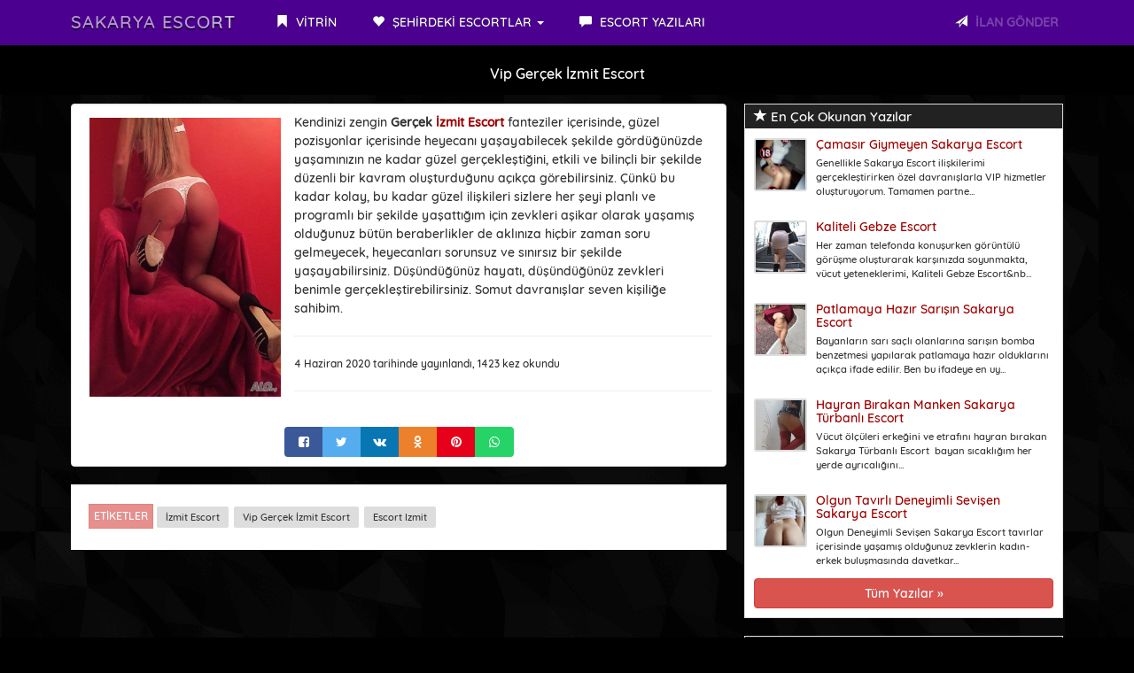

--- FILE ---
content_type: text/html; charset=UTF-8
request_url: https://r39.org/Yazi/vip-gercek-izmit-escort-/124
body_size: 4796
content:
<!DOCTYPE html>
<html lang="tr">
<head>
<meta charset="utf-8">
<base href="https://r39.org/" />
<meta http-equiv="X-UA-Compatible" content="IE=edge">
<meta name="viewport" content="width=device-width, initial-scale=1"> 
<title>Vip Gerçek İzmit Escort </title>
<meta name="keywords" content="İzmit Escort,Vip Gerçek İzmit Escort ,escort izmit,izmit escort" />
<meta name="description" content="Kendinizi zengin Gerçek İzmit Escort fanteziler içerisinde, güzel pozisyonlar içerisinde heyecanı yaşayabilecek şekilde gördüğünüzde yaşamınızın ne ka">
<link rel="amphtml" href="https://ilk.r39.org/amp/Yazi-vip-gercek-izmit-escort--124.html" /><link rel="canonical" href="https://r39.org/Yazi/vip-gercek-izmit-escort-/124" />
<meta name="twitter:card" content="summary"></meta>
<meta property="og:url" content="https://r39.org/Yazi/vip-gercek-izmit-escort-/124" />
<meta property="og:title" content="Vip Gerçek İzmit Escort " />
<meta property="og:description" content="Kendinizi zengin Gerçek İzmit Escort fanteziler içerisinde, güzel pozisyonlar içerisinde heyecanı yaşayabilecek şekilde gördüğünüzde yaşamınızın ne kadar güzel " />
<meta property="og:image" content="https://r39.org/BlogResim/vip-gercek-izmit-escort--20200604135125.jpg" />
<meta name="Google" content="notranslate" />
<meta name="google-site-verification" content="TukkLGZPnJgJecm1-0JHxboG9Sl4J5eUQBWyeLXmA1E" />
<link rel="icon" href="img/favicon.png">
<link rel="stylesheet" href="css/bootstrap.css" rel="stylesheet">
<link rel="stylesheet" type="text/css" href="vendor/font-awesome/css/font-awesome.css">
<link rel="stylesheet" type="text/css" href="css/site.php">
<link href="vendor/lity/lity.css" rel="stylesheet"/>
<script src="vendor/lity/jquery.js"></script>
<script src="vendor/lity/lity.js"></script>
<script src="js/jquery-1.10.2.js"></script>
<script src="js/anasayfa.js"></script>
<link rel="stylesheet" type="text/css" href="vendor/sweetalert/sweetalert.css">
<script src="vendor/sweetalert/sweetalert.min.js"></script>
<script type="application/ld+json">{
"@context": "https://schema.org",
"@type": "NewsArticle",
"headline": "Vip Gerçek İzmit Escort ",
"author": "İzmit Escort",
"datePublished":"2020-06-04T13:51:25+00:00",
"dateModified":"2026-01-23T20:25:34+00:00",
"dateline": "Istanbul, TR",
"mainEntityOfPage": "true",
"articleSection": "Internet",
"articleBody": "Vip Gerçek İzmit Escort  - Sakarya Escort",
"image": {
"@type": "imageObject",
"url": "https://r39.org/BlogResim/vip-gercek-izmit-escort--20200604135125.jpg",
"height": "400",
"width": "300"
},
"publisher": {
"@type": "Organization",
"name": "İzmit Escort",
"logo": {
"@type": "imageObject",
"url": "https://r39.org/BlogResim/vip-gercek-izmit-escort--20200604135125.jpg"
}
}
}</script>
</head>
<body id="top">
<nav class="navbar navbar-inverse navbar-fixed-top" role="navigation">
<div class="container">
<div class="navbar-header">
<button type="button" class="navbar-toggle" data-toggle="collapse" data-target="#navbar-menu">
<span class="icon-bar">MENÜ</span>
</button>
<a href="Anasayfa" class="navbar-brand effect-shine">Sakarya Escort</a>
</div>
<div id="navbar-menu" class="collapse navbar-collapse">
<ul class="nav navbar-nav">
<li><a href="Anasayfa"><span class="glyphicon glyphicon-bookmark"></span> VİTRİN</a></li>
<li class="dropdown">
<a href="#" class="dropdown-toggle" data-toggle="dropdown"><span class="glyphicon glyphicon-heart"></span> ŞEHİRDEKİ ESCORTLAR <b class="caret"></b></a>
<ul class="dropdown-menu uppercase">
<li><a href="Kategori/adapazari-escort/25"><!--<span class="glyphicon glyphicon-star-empty"></span>--> Adapazarı Escort</a></li>
<li><a href="Kategori/adapazari-kapali-escort/26"><!--<span class="glyphicon glyphicon-star-empty"></span>--> Adapazarı Kapalı Escort</a></li>
<li><a href="Kategori/akyazi-escort/27"><!--<span class="glyphicon glyphicon-star-empty"></span>--> Akyazı Escort</a></li>
<li><a href="Kategori/basiskele-escort/12"><!--<span class="glyphicon glyphicon-star-empty"></span>--> Başiskele Escort</a></li>
<li><a href="Kategori/cayirova-escort/11"><!--<span class="glyphicon glyphicon-star-empty"></span>--> Çayırova Escort</a></li>
<li><a href="Kategori/darica-escort/10"><!--<span class="glyphicon glyphicon-star-empty"></span>--> Darıca Escort</a></li>
<li><a href="Kategori/derince-escort/9"><!--<span class="glyphicon glyphicon-star-empty"></span>--> Derince Escort</a></li>
<li><a href="Kategori/dilovasi-escort/8"><!--<span class="glyphicon glyphicon-star-empty"></span>--> Dilovası Escort</a></li>
<li><a href="Kategori/escort-sakarya/20"><!--<span class="glyphicon glyphicon-star-empty"></span>--> Escort Sakarya</a></li>
<li><a href="Kategori/gebze-escort/7"><!--<span class="glyphicon glyphicon-star-empty"></span>--> Gebze Escort</a></li>
<li><a href="Kategori/golcuk-escort/5"><!--<span class="glyphicon glyphicon-star-empty"></span>--> Gölcük Escort</a></li>
<li><a href="Kategori/hendek-escort/28"><!--<span class="glyphicon glyphicon-star-empty"></span>--> Hendek Escort</a></li>
<li><a href="Kategori/izmit-escort/1"><!--<span class="glyphicon glyphicon-star-empty"></span>--> İzmit Escort</a></li>
<li><a href="Kategori/kandira-escort/4"><!--<span class="glyphicon glyphicon-star-empty"></span>--> Kandıra Escort</a></li>
<li><a href="Kategori/karamursel-escort/3"><!--<span class="glyphicon glyphicon-star-empty"></span>--> Karamürsel Escort</a></li>
<li><a href="Kategori/kartepe-escort/2"><!--<span class="glyphicon glyphicon-star-empty"></span>--> Kartepe Escort</a></li>
<li><a href="Kategori/sakarya-bayan-escort/16"><!--<span class="glyphicon glyphicon-star-empty"></span>--> Sakarya Bayan Escort</a></li>
<li><a href="Kategori/sakarya-escort/23"><!--<span class="glyphicon glyphicon-star-empty"></span>--> Sakarya Escort</a></li>
<li><a href="Kategori/sakarya-escort-bayan/15"><!--<span class="glyphicon glyphicon-star-empty"></span>--> Sakarya Escort Bayan</a></li>
<li><a href="Kategori/sakarya-kapali-escort/17"><!--<span class="glyphicon glyphicon-star-empty"></span>--> Sakarya Kapalı Escort</a></li>
<li><a href="Kategori/sakarya-travesti-escort/18"><!--<span class="glyphicon glyphicon-star-empty"></span>--> Sakarya Travesti Escort</a></li>
<li><a href="Kategori/sakarya-turbanli-escort/19"><!--<span class="glyphicon glyphicon-star-empty"></span>--> Sakarya Türbanlı Escort</a></li>
<li><a href="Kategori/sakarya-zenci-escort/21"><!--<span class="glyphicon glyphicon-star-empty"></span>--> Sakarya Zenci Escort</a></li>
<li><a href="Kategori/sapanca-escort/29"><!--<span class="glyphicon glyphicon-star-empty"></span>--> Sapanca Escort</a></li>
<li><a href="Kategori/serdivan-escort/24"><!--<span class="glyphicon glyphicon-star-empty"></span>--> Serdivan Escort</a></li>
<li><a href="Kategori/zenci-escort/22"><!--<span class="glyphicon glyphicon-star-empty"></span>--> Zenci Escort</a></li>
</ul>
</li>
<li><a href="Makaleler"><span class="glyphicon glyphicon-comment"></span> ESCORT YAZILARI</a></li>
</ul>
<ul class="nav navbar-nav navbar-right">
<li><a data-toggle="modal" data-target="#ModelBasvuru" class="pointer"><span class="glyphicon glyphicon-send"></span> <strong class="blink2">İLAN GÖNDER</strong></a></li>
</ul>
</div>
</div>
</nav>
<div class="col-xs-12 hidden-lg hidden-md hidden-sm ilanver-btn">
<a data-toggle="modal" data-target="#ModelBasvuru" class="btn btn-danger btn-block blink2">İLAN VERMEK İÇİN TIKLAYIN</a>
</div><div class="Header_Alani">
<h1>Vip Gerçek İzmit Escort </h1>
</div>
<div class="container">
<div class="col-md-8">				
<div class="well"> 
<div class="row">
<div class="col-md-12">              
<div class="pull-left col-md-4 col-xs-12 thumb-contenido">
<a href="BlogResim/vip-gercek-izmit-escort--20200604135125.jpg" data-lity><img class="center-block img-responsive img-thumbnail" src='BlogResim/vip-gercek-izmit-escort--20200604135125.jpg' alt="Vip Gerçek İzmit Escort "/></a></div>
<div id="YaziDetay">
<p>Kendinizi zengin <strong>Gerçek <strong><a href='https://r39.org/Kategori/izmit-escort/1 'rel='nofollow' target='_blank'>İzmit Escort</a></strong></strong> fanteziler içerisinde, güzel pozisyonlar içerisinde heyecanı yaşayabilecek şekilde gördüğünüzde yaşamınızın ne kadar güzel gerçekleştiğini, etkili ve bilinçli bir şekilde düzenli bir kavram oluşturduğunu açıkça görebilirsiniz. Çünkü bu kadar kolay, bu kadar güzel ilişkileri sizlere her şeyi planlı ve programlı bir şekilde yaşattığım için zevkleri aşikar olarak yaşamış olduğunuz bütün beraberlikler de aklınıza hiçbir zaman soru gelmeyecek, heyecanları sorunsuz ve sınırsız bir şekilde yaşayabilirsiniz. Düşündüğünüz hayatı, düşündüğünüz zevkleri benimle gerçekleştirebilirsiniz. Somut davranışlar seven kişiliğe sahibim.</p>
</div><hr/>
<small>4 Haziran 2020 tarihinde yayınlandı, 1423 kez okundu</small>
<hr/>
<div class="col-md-12 text-center">
<div class="da-share-html da-fb da-tw da-vk da-ok da-wa da-pi"></div>
</div>
</div>
</div>
</div>
<div class="item-content-block tags">
<a class="btn btn-xs btn-danger disabled">ETİKETLER</a>  
<a class="button" href="Etiket/izmit-escort.html" data-toggle="tooltip" title="İzmit Escort"/>İzmit Escort</a> <a class="button" href="Etiket/vip-gercek-izmit-escort.html" data-toggle="tooltip" title="Vip Gerçek İzmit Escort"/>Vip Gerçek İzmit Escort</a> <a class="button" href="Etiket/escort-izmit.html" data-toggle="tooltip" title="escort izmit"/>escort izmit</a> </div>
</div>
<div class="col-md-4">	
<div class="panel panel-default panel-stili">
<div class="panel-heading">
<h3 class="panel-title"><span class="glyphicon glyphicon-star" aria-hidden="true"></span> En Çok Okunan Yazılar</h3>
</div>
<div class="panel-body">
<ul class="media-list">
			
<li class="media">
<div class="media-left">
<div class="yan-cerceve"><a href="Yazi/camasir-giymeyen-sakarya-escort/27"><img src="BlogResim/camasir-giymeyen-sakarya-escort-20200502085013.jpg" alt="Çamasır Giymeyen Sakarya Escort" width="60" height="60" class="yan-resim"></a></div>
</div>
<div class="media-body">
<h5 class="media-heading">
<a href="Yazi/camasir-giymeyen-sakarya-escort/27">Çamasır Giymeyen Sakarya Escort</a>
<!--<br><small>2 Mayıs 2020</small>-->
</h5>
<p class="small">Genellikle Sakarya Escort  ilişkilerimi gerçekleştirirken özel davranışlarla VIP hizmetler oluşturuyorum. Tamamen partne... </p>
</div>
</li>
			
<li class="media">
<div class="media-left">
<div class="yan-cerceve"><a href="Yazi/kaliteli-gebze-escort -/20"><img src="BlogResim/kaliteli-gebze-escort --20200414181212.jpg" alt="Kaliteli Gebze Escort  " width="60" height="60" class="yan-resim"></a></div>
</div>
<div class="media-body">
<h5 class="media-heading">
<a href="Yazi/kaliteli-gebze-escort -/20">Kaliteli Gebze Escort  </a>
<!--<br><small>14 Nisan 2020</small>-->
</h5>
<p class="small">Her zaman telefonda konuşurken görüntülü görüşme oluşturarak karşınızda soyunmakta, vücut yeteneklerimi, Kaliteli Gebze Escort&nb... </p>
</div>
</li>
			
<li class="media">
<div class="media-left">
<div class="yan-cerceve"><a href="Yazi/patlamaya-hazir-sarisin-sakarya-escort/59"><img src="BlogResim/patlamaya-hazir-sarisin-sakarya-escort-20200507114120.jpg" alt="Patlamaya Hazır Sarışın Sakarya Escort" width="60" height="60" class="yan-resim"></a></div>
</div>
<div class="media-body">
<h5 class="media-heading">
<a href="Yazi/patlamaya-hazir-sarisin-sakarya-escort/59">Patlamaya Hazır Sarışın Sakarya Escort</a>
<!--<br><small>7 Mayıs 2020</small>-->
</h5>
<p class="small">Bayanların sarı saçlı olanlarına sarışın bomba benzetmesi yapılarak patlamaya hazır olduklarını açıkça ifade edilir. Ben bu ifadeye en uy... </p>
</div>
</li>
			
<li class="media">
<div class="media-left">
<div class="yan-cerceve"><a href="Yazi/hayran-birakan-manken-sakarya-turbanli-escort/26"><img src="BlogResim/hayran-birakan-manken-sakarya-turbanli-escort-20200502084859.jpg" alt="Hayran Bırakan Manken Sakarya Türbanlı Escort" width="60" height="60" class="yan-resim"></a></div>
</div>
<div class="media-body">
<h5 class="media-heading">
<a href="Yazi/hayran-birakan-manken-sakarya-turbanli-escort/26">Hayran Bırakan Manken Sakarya Türbanlı Escort</a>
<!--<br><small>2 Mayıs 2020</small>-->
</h5>
<p class="small">Vücut ölçüleri erkeğini ve etrafını hayran bırakan Sakarya Türbanlı Escort&nbsp; bayan sıcaklığım her yerde ayrıcalığını... </p>
</div>
</li>
			
<li class="media">
<div class="media-left">
<div class="yan-cerceve"><a href="Yazi/olgun-tavirli-deneyimli-sevisen-sakarya-escort/172"><img src="BlogResim/olgun-tavirli-deneyimli-sevisen-sakarya-escort-20201212140028.jpg" alt="Olgun Tavırlı Deneyimli Sevişen Sakarya Escort" width="60" height="60" class="yan-resim"></a></div>
</div>
<div class="media-body">
<h5 class="media-heading">
<a href="Yazi/olgun-tavirli-deneyimli-sevisen-sakarya-escort/172">Olgun Tavırlı Deneyimli Sevişen Sakarya Escort</a>
<!--<br><small>12 Aralık 2020</small>-->
</h5>
<p class="small">Olgun Deneyimli Sevişen Sakarya Escort tavırlar içerisinde yaşamış olduğunuz zevklerin kadın-erkek buluşmasında davetkar... </p>
</div>
</li>
	
</ul>
<a href="./Makaleler" class="btn btn-danger btn-block">Tüm Yazılar »</a>
</div>
</div>
<div class="panel panel-default  panel-stili">
<div class="panel-heading">
<h3 class="panel-title"><span class="glyphicon glyphicon-asterisk" aria-hidden="true"></span> Kategoriler</h3>
</div>
<div class="list-group kategorilistesi">
<a class="list-group-item" href="Kategori/adapazari-escort/25">Adapazarı Escort</a>
<a class="list-group-item" href="Kategori/adapazari-kapali-escort/26">Adapazarı Kapalı Escort</a>
<a class="list-group-item" href="Kategori/akyazi-escort/27">Akyazı Escort</a>
<a class="list-group-item" href="Kategori/basiskele-escort/12">Başiskele Escort</a>
<a class="list-group-item" href="Kategori/cayirova-escort/11">Çayırova Escort</a>
<a class="list-group-item" href="Kategori/darica-escort/10">Darıca Escort</a>
<a class="list-group-item" href="Kategori/derince-escort/9">Derince Escort</a>
<a class="list-group-item" href="Kategori/dilovasi-escort/8">Dilovası Escort</a>
<a class="list-group-item" href="Kategori/escort-sakarya/20">Escort Sakarya</a>
<a class="list-group-item" href="Kategori/gebze-escort/7">Gebze Escort</a>
<a class="list-group-item" href="Kategori/golcuk-escort/5">Gölcük Escort</a>
<a class="list-group-item" href="Kategori/hendek-escort/28">Hendek Escort</a>
<a class="list-group-item" href="Kategori/izmit-escort/1">İzmit Escort</a>
<a class="list-group-item" href="Kategori/kandira-escort/4">Kandıra Escort</a>
<a class="list-group-item" href="Kategori/karamursel-escort/3">Karamürsel Escort</a>
<a class="list-group-item" href="Kategori/kartepe-escort/2">Kartepe Escort</a>
<a class="list-group-item" href="Kategori/sakarya-bayan-escort/16">Sakarya Bayan Escort</a>
<a class="list-group-item" href="Kategori/sakarya-escort/23">Sakarya Escort</a>
<a class="list-group-item" href="Kategori/sakarya-escort-bayan/15">Sakarya Escort Bayan</a>
<a class="list-group-item" href="Kategori/sakarya-kapali-escort/17">Sakarya Kapalı Escort</a>
<a class="list-group-item" href="Kategori/sakarya-travesti-escort/18">Sakarya Travesti Escort</a>
<a class="list-group-item" href="Kategori/sakarya-turbanli-escort/19">Sakarya Türbanlı Escort</a>
<a class="list-group-item" href="Kategori/sakarya-zenci-escort/21">Sakarya Zenci Escort</a>
<a class="list-group-item" href="Kategori/sapanca-escort/29">Sapanca Escort</a>
<a class="list-group-item" href="Kategori/serdivan-escort/24">Serdivan Escort</a>
<a class="list-group-item" href="Kategori/zenci-escort/22">Zenci Escort</a>
</div>
</div>			
</div>		
<div class="temizle"></div>
<footer id="footer">
<div class="col-md-12">	
<div class="panel panel-default panel-stili">
<div class="list-group text-center">
Kaliteli Sakarya Escort Bayanları</div>
</div>
</div>
</footer>
<!-- Model Başvuru -->
<div id="ModelBasvuru" class="modal fade" role="dialog">
<div class="modal-dialog">
<div class="modal-content">
<div class="modal-header">
<button type="button" class="close" data-dismiss="modal">&times;</button>
<h6 class="modal-title ilanhatti text-center">İLAN GÖNDER</h6>
</div>
<div class="modal-body" style="max-height: 350px; overflow-y: auto;">
<section id="about" class="section-content">
<div class="col-md-12 text-center">
<h5 class="name">YALNIZCA İLAN VERMEK İÇİN ULAŞINIZ</h5>
<div class="title-divider">
<span class="hr-divider col-xs-5"></span>
<span class="icon-separator col-xs-2 blink2"><span class="glyphicon glyphicon-hand-down"></span></span>
<span class="hr-divider col-xs-5"></span>
<br><br>
<h6 class="slogan"><a href="https://api.whatsapp.com/send?phone="></a></h6>
</div>
</div>
</section>
</div>
<div class="modal-footer">
<button type="button" class="btn btn-danger btn-xs" data-dismiss="modal">Kapat</button>
</div>
</div>
</div>
</div>
<!-- Model Başvuru -->
<script type="text/javascript">
function effectBlinkIn(){
$(".blink").
fadeOut(500).
fadeIn(1000, function(){
$(".blink").fadeIn(1000).fadeOut(500, effectBlinkIn());
});
}
$(document).ready(
function(){effectBlinkIn();}
);
function effectBlinkIn2(){
$(".blink2").
fadeOut(300).
fadeIn(500, function(){
$(".blink2").fadeIn(500).fadeOut(300, effectBlinkIn2());
});
}
$(document).ready(
function(){effectBlinkIn2();}
);
</script>
<!-- Global site tag (gtag.js) - Google Analytics -->
<script async src="https://www.googletagmanager.com/gtag/js?id=UA-XXXXXXXXX-X"></script>
<script>
window.dataLayer = window.dataLayer || [];
function gtag(){dataLayer.push(arguments);}
gtag('js', new Date());
gtag('config', 'UA-XXXXXXXXX-X');
</script>
<center><a href="http://anadil.net" title="izmir escort" rel="dofollow">izmir escort</a></center></div><!--/.container-->
<script src="js/bootstrap.js"></script>
<script type="text/javascript" src="js/jquery.da-share.js?v2"></script>
<script defer src="https://static.cloudflareinsights.com/beacon.min.js/vcd15cbe7772f49c399c6a5babf22c1241717689176015" integrity="sha512-ZpsOmlRQV6y907TI0dKBHq9Md29nnaEIPlkf84rnaERnq6zvWvPUqr2ft8M1aS28oN72PdrCzSjY4U6VaAw1EQ==" data-cf-beacon='{"version":"2024.11.0","token":"7a317529db684a5088e6d5e489822aaa","r":1,"server_timing":{"name":{"cfCacheStatus":true,"cfEdge":true,"cfExtPri":true,"cfL4":true,"cfOrigin":true,"cfSpeedBrain":true},"location_startswith":null}}' crossorigin="anonymous"></script>
</body>
</html>

--- FILE ---
content_type: text/css;charset=UTF-8
request_url: https://r39.org/css/site.php
body_size: 1644
content:

.navbar-default .navbar-brand{
background: #000000;
}

html {
font-size: 10px;
-webkit-tap-highlight-color: rgba(0, 0, 0, 0);
}

body {
font-family: "Quicksand", Helvetica, Arial, sans-serif;
font-size: 14px;
line-height: 1.5;
color: #333;
background:url(https://r39.org/img/arka.png) repeat center top fixed #000000;
}

/* body{
background: linear-gradient(90deg, #e6ec8f, #e3ee53, #ffd800, #ffb600, #ff9400, #ff7300, #ff4600, #e6ec8f, #e3ee53 ,#ffd800, #ffb600, #ff9400, #ff7300, #ff4600);
background-size: 1000% 1000%;
animation: BackgroundGradient 30s ease infinite;}
@keyframes BackgroundGradient {
0% {background-position: 0% 50%;}
50% {background-position: 100% 50%;}
100% {background-position: 0% 50%;}
} */

::-webkit-scrollbar-track
{
-webkit-box-shadow: inset 0 0 6px rgba(255,255,255,0.5);
border-radius: 0px;
background-color: #dddddd;
}
::-webkit-scrollbar
{
width: 10px;
background-color: #dddddd;
}
::-webkit-scrollbar-thumb
{
border-radius: 0px;
-webkit-box-shadow: inset 0 0 6px rgba(255,255,255,.3);
background-color: #555;
}

.uppercase{text-transform: uppercase;}
.temizle{ clear:both; }
.slogan{font-size:25px;}
.ilanhatti{font-size:24px;}
.kategorilistesi{max-height:450px; overflow-y:auto;}
.ilanver-btn{margin-top:5px;margin-bottom:15px;}
.text-white{color:#fff;}

.Header_Alani{
color: #ffffff; 
background-color: #000000; 
text-align:center; 
margin-top: 50px;
margin-bottom: 10px;
min-height: 50px;
padding: 5px;
text-shadow:0px 0px 0px #333;
font-family: 'Quicksand', sans-serif;
}

.VitrinUst:hover{
opacity:1;
background:#fff;
border:1px solid transparent;
-webkit-transition: all 0.3s ease-in-out;
-moz-transition: all 0.3s ease-in-out;
transition: all 0.3s ease-in-out;
}

.col-xs-5c,
.col-sm-5c,
.col-md-5c,
.col-lg-5c {
    position: relative;
    min-height: 1px;
    padding-right: 5px;
    padding-left: 5px;
}

.col-xs-5c {
    width: 19.99%;
    float: left;
}

@media (min-width: 768px) {
    .col-sm-5c {
        width: 19.99%;
        float: left;
    }
}

@media (min-width: 992px) {
    .col-md-5c {
        width: 19.65%;
        float: left;
    }
}

@media (min-width: 1200px) {
    .col-lg-5c {
        width: 20%;
        float: left;
    }
}

.isim{font-size:90%;background: #ffffff;color:#000;border-top: 1px solid #ffffff;border-left: 1px solid #ffffff;border-right: 1px solid #ffffff;margin-bottom:0px;}
.semt{font-size:90%;border-bottom: 1px solid #b7b7b7;border-left: 1px solid #b7b7b7;border-right: 1px solid #b7b7b7;}
.Goldilan{margin-bottom:5px;}

.eskort.efekt:after {
content: '';
position: absolute;
top: 0;
left: 1.5%;
width: 0;
height: 100%;
background: rgba(255, 255, 255, 1);
}
.eskort.efekt:hover:after {
width: 97%;
background-color: rgba(255,255,255,0.3);
-webkit-transition: all 0.6s ease-in-out;
-moz-transition: all 0.6s ease-in-out;
transition: all 0.6s ease-in-out;
z-index:-9;
}
.eskort:active:after {
opacity: 1; 
}

.navbar-header a {
text-decoration: none;
text-transform: uppercase;
letter-spacing: 1px;
display: inline-block;
position: relative;
-webkit-mask-image: linear-gradient(-75deg, rgba(0,0,0,.6) 30%, #000 50%, rgba(0,0,0,.6) 70%);
-webkit-mask-size: 200%;
animation: shine 2s linear infinite;
}

@keyframes shine {
from { -webkit-mask-position: 150%; }
to { -webkit-mask-position: -50%; }
}

.vipilan{background:#4b0090;text-align:center;margin-top:5px;margin-bottom:5px;padding:5px;text-align:center;}
.vipilan span{color:#fff; font-size:15px; padding:5px; font-weight:500; text-align:center;}
.vipilan span.glyphicon{color:#dad420; font-size:12px; padding:2px; font-weight:400; text-align:center;}

.cerceve{
width:110px;
height:110px;
float:left;
margin:0;
border:2px solid #a9a9a9;
border-radius:5%;
}
img.resim {
object-fit: cover;
width:100%;
height:100%;
border-radius:4%;
}
.yan-cerceve{
width:60px;
height:60px;
background:#222;
float:left;
margin:0;
border:2px solid #ddd;
border-radius:3px;
}
img.yan-resim {
object-fit: cover;
width:100%;
height:100%;
}

@media only screen and (max-width: 414px) {
.cerceve{
width:90px;
height:90px;
float:left;
margin:0;
border:2px solid #a9a9a9;
}
img.resim {
object-fit: cover;
width:100%;
height:100%;
border-radius:3%;
}
.yan-cerceve{
width:45px;
height:45px;
float:left;
margin:0;
border:2px solid #a9a9a9;
border-radius:5%;
}
img.yan-resim {
object-fit: cover;
width:100%;
height:100%;border-radius:100%;
}
}

h4.media-heading{margin-top: 0px;}

h4.media-heading a {
color:#4b0090; font-size: 16px;  font-weight: 500; padding:2px; text-decoration:underline;
}
	
h4.media-heading a:hover {}

a.devami{
border:1px solid #999;
border-radius:3px;
padding:3px;
text-decoration:none;
font-size:11px;
background:#fff;
color:#333;
}
a.devami:hover{
border:1px solid #999;
text-decoration:none;
color:#eee;
background:#333;
}

#footer{
color: #333;
}

.thumb-contenido{
margin-bottom:4%;
margin-left: 0px;
padding-left: 0px;
}

.block-title{color: #48453d; margin-bottom:0px; font-size:18px; margin-top: 0px; font-weight:500; text-transform:capitalize;}
.item-content-block{padding:20px; border-top:2px solid #f6f6f2; background-color:#FFF; display:block;margin-bottom:20px;}

.tags a.button{background-color:#ddd; padding:10px; color:#333; display:inline-block; font-size:11px; text-transform:capitalize; line-height:4px; border-radius:2px; border:0px; margin-bottom:5px; margin-right:2px; text-decoration:none;}
.tags a.button:hover{background-color:#333;color:#fff;}

.panel.panel-stili {
background: #fff;
color:#333;
}

.transition {
transition: .3s cubic-bezier(.3, 0, 0, 1.3)
}
.three .transition {
transition: .7s cubic-bezier(.3, 0, 0, 1.3)
}
.five .transition {
transition: .5s cubic-bezier(.3, 0, 0, 1.3)
}


.kapsayici{
background-position: center center;
overflow: hidden;
background-size: cover;
}

@-webkit-keyframes social-show {
from {
margin-top: 140px;
}
to {
margin-top: 0px;
}
}

@-moz-keyframes social-show {
from {
margin-top: 140px;
}
to {
margin-top: 0px;
}
}

@-o-keyframes social-show {
from {
margin-top: 140px;
}
to {
margin-top: 0px;
}
}

@keyframes social-show {
from {
margin-top: 140px;
}
to {
margin-top: 0px;
}
}

/* Title Divider
============================================ */
.title-divider {
  margin: 0 auto;
  max-width: 300px;
  margin-bottom: 20px;
  overflow: hidden;
  padding: 10px 0;
}
.hr-divider {
  border-bottom: 1px solid #333;
  position: relative;
  float: left;
  bottom: -4px;
}
.icon-separator {
  float: left;
  text-align: center;
  margin-top: -7px;
  font-size: 24px;
  color: #222;
  padding: 0;
}
.heading-divider {
  margin-bottom: 40px;
  margin-top: 30px;
  display: flex;
}
.heading-divider .title {
  flex-grow: 0;
  -webkit-flex-grow: 0;
  margin: 0 5px 0 0;
  line-height: 1px;
}
.heading-divider .line-separator {
  border-bottom: 1px solid #52f75f;
  border-top: 1px solid #52f75f;
  flex-grow: 1;
  -webkit-flex-grow: 1;
  height: 6px;
  position: relative;
}

--- FILE ---
content_type: text/css
request_url: https://r39.org/fonts/Quicksand/css.css
body_size: -199
content:
/* vietnamese */
@font-face {
  font-family: 'Quicksand';
  font-style: normal;
  font-weight: 500;
  src: local('Quicksand Medium'), local('Quicksand-Medium'), url(6xKodSZaM9iE8KbpRA_p2HcYQML_B48.woff2) format('woff2');
  unicode-range: U+0102-0103, U+0110-0111, U+1EA0-1EF9, U+20AB;
}
/* latin-ext */
@font-face {
  font-family: 'Quicksand';
  font-style: normal;
  font-weight: 500;
  src: local('Quicksand Medium'), local('Quicksand-Medium'), url(6xKodSZaM9iE8KbpRA_p2HcYQcL_B48.woff2) format('woff2');
  unicode-range: U+0100-024F, U+0259, U+1E00-1EFF, U+2020, U+20A0-20AB, U+20AD-20CF, U+2113, U+2C60-2C7F, U+A720-A7FF;
}
/* latin */
@font-face {
  font-family: 'Quicksand';
  font-style: normal;
  font-weight: 500;
  src: local('Quicksand Medium'), local('Quicksand-Medium'), url(6xKodSZaM9iE8KbpRA_p2HcYT8L_.woff2) format('woff2');
  unicode-range: U+0000-00FF, U+0131, U+0152-0153, U+02BB-02BC, U+02C6, U+02DA, U+02DC, U+2000-206F, U+2074, U+20AC, U+2122, U+2191, U+2193, U+2212, U+2215, U+FEFF, U+FFFD;
}


--- FILE ---
content_type: text/javascript
request_url: https://r39.org/js/anasayfa.js
body_size: -86
content:
// F12

document.onkeydown = function (event) {
        event = (event || window.event);
        if (event.keyCode === 123) {
			sweetAlert("UYARI","FONKSİYON DEVRE DIŞI!","warning");
            return false;
        } else {
		return true;
		}
    }


// Crtl
document.onkeydown = function(e) {
		if (e.ctrlKey && 
		(e.keyCode === 123 ||
		e.keyCode === 67 || 
		e.keyCode === 65 || 
		e.keyCode === 80 || 
		e.keyCode === 86 || 
		e.keyCode === 85 || 
		e.keyCode === 117)) {
		sweetAlert("UYARI","FONKSİYON DEVRE DIŞI!","warning");
		return false;
		} else {
		return true;
		}
		};
//Sağ Tık
document.addEventListener("contextmenu", function (e) {
  e.preventDefault();
  if(options.enableAlert) {
    sweetAlert("UYARI",options.alertText,"warning");
  }
});

var options = {
  enableAlert: true, // Set this false to deactivate alert
  alertText: "Devre dışı!" // Customize this to change alert text
}		
var options = {

    // Set this false to deactivate alert
    enableAlert: true, 

    // Customize this to change alert text
    alertText: "SAĞ TIK DEVRE DIŞI!" 
    
}
document.addEventListener("contextmenu", function (e) {
  e.preventDefault();
});